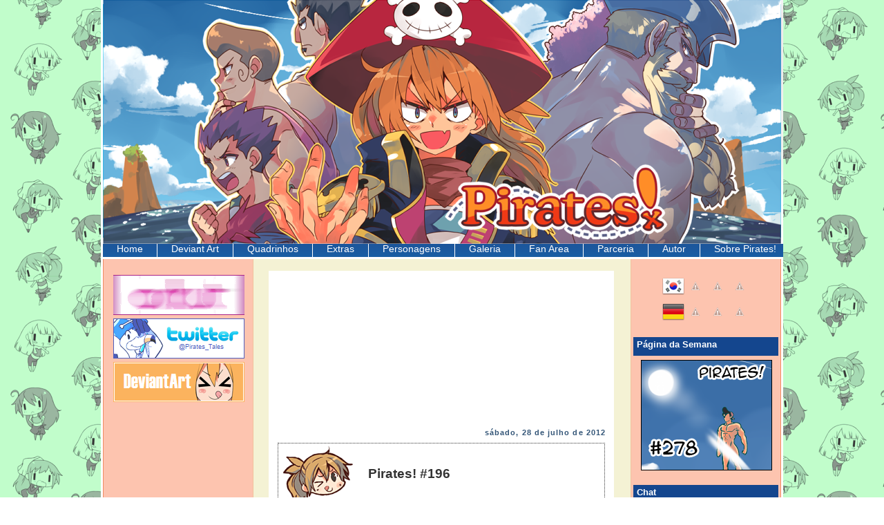

--- FILE ---
content_type: text/html; charset=UTF-8
request_url: http://www.pirates-tales.com/2012/07/pirates-196.html?showComment=1343485821864
body_size: 14619
content:
<!DOCTYPE html>
<html dir='ltr' xmlns='http://www.w3.org/1999/xhtml' xmlns:b='http://www.google.com/2005/gml/b' xmlns:data='http://www.google.com/2005/gml/data' xmlns:expr='http://www.google.com/2005/gml/expr'>
<head>
<link href='https://www.blogger.com/static/v1/widgets/2944754296-widget_css_bundle.css' rel='stylesheet' type='text/css'/>
<meta content='text/html; charset=UTF-8' http-equiv='Content-Type'/>
<meta content='blogger' name='generator'/>
<link href='http://www.pirates-tales.com/favicon.ico' rel='icon' type='image/x-icon'/>
<link href='http://www.pirates-tales.com/2012/07/pirates-196.html' rel='canonical'/>
<link rel="alternate" type="application/atom+xml" title="Pirates! - Atom" href="http://www.pirates-tales.com/feeds/posts/default" />
<link rel="alternate" type="application/rss+xml" title="Pirates! - RSS" href="http://www.pirates-tales.com/feeds/posts/default?alt=rss" />
<link rel="service.post" type="application/atom+xml" title="Pirates! - Atom" href="https://www.blogger.com/feeds/7637749396508564810/posts/default" />

<link rel="alternate" type="application/atom+xml" title="Pirates! - Atom" href="http://www.pirates-tales.com/feeds/6140588999471751242/comments/default" />
<!--Can't find substitution for tag [blog.ieCssRetrofitLinks]-->
<link href='http://i213.photobucket.com/albums/cc64/yurilandim/banner196.png' rel='image_src'/>
<meta content='http://www.pirates-tales.com/2012/07/pirates-196.html' property='og:url'/>
<meta content='Pirates! #196' property='og:title'/>
<meta content='Agora entrando no ano 5 Pirates! #196' property='og:description'/>
<meta content='https://lh3.googleusercontent.com/blogger_img_proxy/AEn0k_v6MpN01_cFTCiCX_YpbATPLBQ3Q27ophtWnkDNS1shiEMtLa_2kdyXAAT_rA9yWDIVMi-F1c73NKQ7yUoxvyGGzLRJQmfN9bSjcV4cla5DZ0A42Qv8UPG1VRX4-mjWSlyS41Y=w1200-h630-p-k-no-nu' property='og:image'/>
<title>Pirates!: Pirates! #196</title>
<style id='page-skin-1' type='text/css'><!--
/*
-----------------------------------------------
Blogger Template Style
Name:     3ttb03
Designer: Kendhin
URL:      http://templ4te.blogspot.com
Date:     Februari 2008
----------------------------------------------- */
#navbar-iframe {
display: none !important;
}
/* Variable definitions
====================
<Variable name="mainBgColor" description="Main Background Color"
type="color" default="#fff">
<Variable name="mainTextColor" description="Text Color" type="color"
default="#333">
<Variable name="postTitleColor" description="Post Title Color" type="color"
default="#333">
<Variable name="dateHeaderColor" description="Date Header Color"
type="color" default="#357">
<Variable name="borderColor" description="Post Border Color" type="color"
default="#bbb">
<Variable name="mainLinkColor" description="Link Color" type="color"
default="#258">
<Variable name="mainVisitedLinkColor" description="Visited Link Color"
type="color" default="#666">
<Variable name="titleBgColor" description="Page Header Background Color"
type="color" default="#456">
<Variable name="titleTextColor" description="Blog Title Color"
type="color" default="#fff">
<Variable name="topSidebarHeaderColor"
description="Top Sidebar Title Color"
type="color" default="#234">
<Variable name="topSidebarBgColor"
description="Top Sidebar Background Color"
type="color" default="#cdc">
<Variable name="topSidebarTextColor" description="Top Sidebar Text Color"
type="color" default="#345">
<Variable name="topSidebarLinkColor" description="Top Sidebar Link Color"
type="color" default="#258">
<Variable name="topSidebarVisitedLinkColor"
description="Top Sidebar Visited Link Color"
type="color" default="#258">
<Variable name="bodyFont" description="Text Font" type="font"
default="normal normal 100% 'Trebuchet MS',Verdana,Arial,Sans-serif">
<Variable name="pageTitleFont" description="Blog Title Font" type="font"
default="normal bold 200% 'Trebuchet MS',Verdana,Arial,Sans-serif">
<Variable name="descriptionFont" description="Blog Description Font" type="font"
default="normal normal 100% 'Trebuchet MS',Verdana,Arial,Sans-serif">
<Variable name="headerFont" description="Sidebar Title Font" type="font"
default="normal bold 100% 'Trebuchet MS',Verdana,Arial,Sans-serif">
<Variable name="postTitleFont" description="Post Title Font" type="font"
default="normal bold 135% 'Trebuchet MS',Verdana,Arial,Sans-serif">
<Variable name="startSide" description="Start side in blog language"
type="automatic" default="left">
<Variable name="endSide" description="End side in blog language"
type="automatic" default="right">
*/
body {
background: #fff url(https://i.imgur.com/meN1G50.png) repeat;
margin:0;
text-align:center;
line-height: 1.5em;
font:x-small Trebuchet MS, Verdana, Arial, Sans-serif;
color:#333333;
font-size/* */:/**/small;
font-size: /**/small;
}
#outer-wrapper {
width:988px;
background:#fff url(https://i.imgur.com/qQXsZ7E.png) repeat-y;
margin:0 auto;
text-align:left;
font: normal normal 100% 'Trebuchet MS',Verdana,Arial,Sans-serif;
word-wrap: break-word;
overflow: hidden;
}
/* Header */
#header-wrapper {
margin-right:0;
margin-bottom:0;
margin-left:0;
padding-right:0;
padding-bottom:0;
padding-left:0;
color:#fff;
}
#header {
margin: 0 auto;
background:#B0E2FF;
color: #0C5394;
height: 347px; /* you can remove or change height size for header image */
text-align: left;
}
#header h1 {
margin:0;
padding:30px 300px 5px;
line-height:1.2em;
font: normal bold 200% 'Trebuchet MS',Verdana,Arial,Sans-serif;
}
#header a,
#header a:visited {
text-decoration:none;
color: #0066cc;
}
#header .description {
margin:0;
padding:5px 30px 10px;
line-height:1.5em;
font: normal normal 100% 'Trebuchet MS',Verdana,Arial,Sans-serif;
}
#footheader {
margin: 0 auto;
background: #fff url(https://i.imgur.com/r3WCqkX.png);
color: #ffffff;
padding: -10px;
height: 28px;
text-align: left;}
#content {
width: 988px;
}
/* Main */
#main-wrap1 {
width:500px;
float:left;
background:#ffffff;
margin-top:10px;
margin-left: 12px;
padding:0 0 10px;
color:#333333;
font-size:97%;
position: relative;
line-height:1.5em;
word-wrap: break-word; /* code ini jangan di hapus, untuk mengatut teks terutama pd IE */
overflow: hidden;     /* untuk mengatur kontent */
}
#main-wrap2 {
float:left;
width:100%;
padding:13px 0 0;
}
#main {
padding:0;
}
.main .widget {
margin-top: 4px;
width: 500px;
padding: 5px 5px;
}
.main .Blog {
margin: 0;
padding: 0;
width: 500px;
}
/* Posts */
h2.date-header {
margin-top:0;
margin-right:12px;
margin-bottom:0;
text-align: right;
font-size:85%;
line-height:2em;
text-transform:lowercase;
letter-spacing:.1em;
color:#335577;
}
.post {
margin:.3em 0 25px;
padding:0 13px;
border:
border-width:1px 0;
}
.post h3 {
margin:0;
line-height:1.5em;
background:url("https://i.imgur.com/uPVwgoG.png") no-repeat 5px .1em;
display:block;
border:1px dotted #333333;
border-width:1px 1px 1px;
padding-top:20px;
padding-right:14px;
padding-bottom:30px;
padding-left:130px;
color: #333333;
font: normal bold 135% 'Trebuchet MS',Verdana,Arial,Sans-serif;
font-size:150%;
line-height:2.5em;
}
.post h3 a, .post h3 a:visited {
text-decoration:none;
color: #333333;
}
a.title-link:hover {
background-color: #ffffff;
color: #333333;
}
.post-body {
border:
border-width:0 1px 1px;
border-bottom-color:#ffffff;
padding-top: 10px;
padding-right:4px;
padding-bottom: 10px;
padding-left: 4px;
}
html>body .post-body {
border-bottom-width: 0;
}
.post p {
margin: 0px;
}
.post-footer {
background: #98FB98;
margin:0;
padding-top:2px;
padding-right:14px;
padding-bottom:2px;
padding-left:29px;
border:
border-width:
font-size:100%;
line-height:1.5em;
color: #666;
}
.post-footer p {
margin: 0px;
}
html>body .post-footer {
border-bottom-color:transparent;
}
.uncustomized-post-template .post-footer {
text-align: right;
}
.uncustomized-post-template .post-author,
{
float: left;
text-align:left;
margin-right: 0px;
}
.post-footer a {
color: #258;
}
.post-footer a:hover {
color: #666;
}
a.comment-link {
/* IE5.0/Win doesn't apply padding to inline elements,
so we hide these two declarations from it */
background/* */:/**/url("http://www.blogblog.com/rounders/icon_comment.gif") no-repeat left 45%;
padding-left:14px;
}
html>body a.comment-link {
/* Respecified, for IE5/Mac's benefit */
background:url("http://www.blogblog.com/rounders/icon_comment.gif") no-repeat left 45%;
padding-left:14px;
}
.post img {
margin-top:0;
margin-right:0;
margin-bottom:5px;
margin-left:0;
padding:4px;
border:1px solid #ffffff;
}
blockquote {
margin:.75em 0;
border:1px dotted #ffffff;
border-width:1px 0;
padding:5px 15px;
color: #335577;
}
.post blockquote p {
margin:.5em 0;
}
#blog-pager-newer-link {
float: left;
margin-left: 13px;
}
#blog-pager-older-link {
float: right;
margin-right: 13px;
}
#blog-pager {
text-align: center;
}
.feed-links {
clear: both;
line-height: 2.5em;
margin-left: 13px;
}
/* Comments */
#comments {
margin:-25px 13px 0;
border:1px dotted #ffffff;
border-width:0 1px 1px;
padding-top:20px;
padding-right:0;
padding-bottom:15px;
padding-left:0;
}
#comments h4 {
margin:0 0 10px;
padding-top:0;
padding-right:14px;
padding-bottom:2px;
padding-left:29px;
border-bottom:1px dotted #ffffff;
font-size:120%;
line-height:1.4em;
color:#333333;
}
#comments-block {
margin-top:0;
margin-right:15px;
margin-bottom:0;
margin-left:9px;
}
.comment-author {
background:url("http://www.blogblog.com/rounders/icon_comment.gif") no-repeat 2px .3em;
margin:.5em 0;
padding-top:0;
padding-right:0;
padding-bottom:0;
padding-left:20px;
font-weight:bold;
}
.comment-body {
margin:0 0 1.25em;
padding-top:0;
padding-right:0;
padding-bottom:0;
padding-left:20px;
}
.comment-body p {
margin:0 0 .5em;
}
.comment-footer {
margin:0 0 .5em;
padding-top:0;
padding-right:0;
padding-bottom:.75em;
padding-left:20px;
}
.comment-footer a:link {
color: #333;
}
.deleted-comment {
font-style:italic;
color:gray;
}
.searchform{
float:right;
width:227px;
height:34px;
padding:2px 0px 0px 0px;
clear:left;
}
.searchform label{
width:55px;
color:#000;
font-family:Arial, Helvetica, sans-serif;
text-transform:uppercase;
margin:0px 0px 0px 0px;
font-weight:bold;
}
.s{
width:162px;
height:15px;
color:#0457B3;
border:#fff solid 1px;
padding:5px 0px 0px 4px;
margin:1px 0px 0px 0px;
background:none;
font-size:12px;
font-family:Arial, Helvetica, sans-serif;
}
.searchsubmit{
width:40px;
height:24px;
border:none;
cursor:pointer;
background:url(search-blue.gif) no-repeat;
}
#sidebar-wrapkiri {
width:237px;
float:left;
margin-top: 10px;
margin-left: -6px;
font-size:97%;
line-height:1.5em;
word-wrap: break-word;
overflow: hidden;
color:#155997;
}
#kanan {
width:237px;
float:right;
margin-top: 10px;
margin-right: -7px;
margin-left: 0px;
font-size:97%;
line-height:1.5em;
word-wrap: break-word;
overflow: hidden;
color:#155997;
}
#sisikanan {
background:#fff ;
margin:0 0 5px;
padding:10px 0 0;
color: #333333;
}
/* Profile */
.profile-img {
float: left;
margin-top: 5px;
margin-right: 5px;
margin-bottom: 5px;
margin-left: 0;
border: 4px solid #0066cc;
}
.profile-datablock {
margin-top:0;
margin-right:15px;
margin-bottom:.5em;
margin-left:0;
padding-top:8px;
}
.profile-link {
background:url("http://www.blogblog.com/rounders/icon_profile.gif") no-repeat left .1em;
padding-left:15px;
font-weight:bold;
}
.profile-textblock {
clear: both;
margin: 0;
}
/* Sidebar Boxes */
.sidebar .widget {
margin:.5em 13px 1.25em;
padding:0 0px;
}
.widget-content {
margin-top: 0.5em;
}
.sidebar h2 {
margin:0;
height:20px;
padding:4px 0 .2em 5px;
line-height:1.5em;
font:normal bold 100% 'Trebuchet MS',Verdana,Arial,Sans-serif;
background: url(https://i.imgur.com/yhhtzDY.png) no-repeat left top;
color: #fff;
}
.sidebar ul {
list-style:none;
margin:0 0 1.25em;
padding:0;
}
.sidebar ul li {
background:url("http://i270.photobucket.com/albums/jj89/kendhin/template/arrow-sm.gif") no-repeat 2px .25em;
margin:0;
padding-top:0;
padding-right:0;
padding-bottom:3px;
padding-left:16px;
margin-bottom:3px;
border-bottom:1px dotted #ffffff;
line-height: 1.2em;
}
.sidebar p {
margin:0 0 .6em;
}
.sidebar .clear, .main .widget .clear {
clear: both;
}
/* Footer */
#footer-wrap1 {
clear:both;
width: 980px;
margin-top: 0px;
margin-bottom: -250px;
margin-left: 4px;
padding:50px 0 0;
background: url("https://i.imgur.com/UPm1nVO.png") no-repeat;
border: 0 solid #5CA9EF;
}
#footer-wrap2 {
color:#000;
}
#footer {
padding:285px 15px;
}
#footer hr {display:none;}
#footer p {margin:0;}
#footer a {color:#06358D; border-bottom: 1px dotted #000;}
#footer .widget-content {
margin:0;
}
/** Page structure tweaks for layout editor wireframe */
body#layout #main-wrap1,
body#layout #sidebar-wrap,
body#layout #header-wrapper {
margin-top: 0;
}
/* Designer */
#kendhin {
color: #5CA9EF;
font-size: 11px;
text-align: center;
height: 45px;
}
#kendhin a {
text-decoration: none;
color: #5CA9EF;
}
/* Links Global */
a:link {
color: #0066CC;
text-decoration: none;
}
a:visited {
color: #223344;
}
a:hover {
color: #223344;
}
a img {
border-width:0;
}
#tabshori {float:left;width:120%;background:transparent;font-size:108%;}
#tabshori ul {margin:-37px;padding:3px 10px 0 -15px;list-style:none;}#tabshori li {display:inline;margin:10px;padding:0;}
#tabshori a {float:left;margin:o;padding:37px 1px 10px 0px;text-decoration:none;}#tabshori a span {float:right;display:block;background:url("https://i.imgur.com/7EWuoPE.png") no-repeat center top;padding:5px 20px 4px 20px;color:#fff;}
#tabshori a span {float:none;}#tabshori a:hover span {color:#fff;}#tabshori a:hover {background-position:0% -42px;}
#tabshori a:hover span {background-position:100% -42px;}

--></style>
<link href='https://www.blogger.com/dyn-css/authorization.css?targetBlogID=7637749396508564810&amp;zx=d94e4c16-498c-40db-9790-875e9f2a4838' media='none' onload='if(media!=&#39;all&#39;)media=&#39;all&#39;' rel='stylesheet'/><noscript><link href='https://www.blogger.com/dyn-css/authorization.css?targetBlogID=7637749396508564810&amp;zx=d94e4c16-498c-40db-9790-875e9f2a4838' rel='stylesheet'/></noscript>
<meta name='google-adsense-platform-account' content='ca-host-pub-1556223355139109'/>
<meta name='google-adsense-platform-domain' content='blogspot.com'/>

</head>
<body>
<div class='navbar section' id='navbar'><div class='widget Navbar' data-version='1' id='Navbar1'><script type="text/javascript">
    function setAttributeOnload(object, attribute, val) {
      if(window.addEventListener) {
        window.addEventListener('load',
          function(){ object[attribute] = val; }, false);
      } else {
        window.attachEvent('onload', function(){ object[attribute] = val; });
      }
    }
  </script>
<div id="navbar-iframe-container"></div>
<script type="text/javascript" src="https://apis.google.com/js/platform.js"></script>
<script type="text/javascript">
      gapi.load("gapi.iframes:gapi.iframes.style.bubble", function() {
        if (gapi.iframes && gapi.iframes.getContext) {
          gapi.iframes.getContext().openChild({
              url: 'https://www.blogger.com/navbar/7637749396508564810?po\x3d6140588999471751242\x26origin\x3dhttp://www.pirates-tales.com',
              where: document.getElementById("navbar-iframe-container"),
              id: "navbar-iframe"
          });
        }
      });
    </script><script type="text/javascript">
(function() {
var script = document.createElement('script');
script.type = 'text/javascript';
script.src = '//pagead2.googlesyndication.com/pagead/js/google_top_exp.js';
var head = document.getElementsByTagName('head')[0];
if (head) {
head.appendChild(script);
}})();
</script>
</div></div>
<div id='fb-root'></div>
<script>(function(d, s, id) {
  var js, fjs = d.getElementsByTagName(s)[0];
  if (d.getElementById(id)) return;
  js = d.createElement(s); js.id = id;
  js.src = "//connect.facebook.net/pt_BR/all.js#xfbml=1";
  fjs.parentNode.insertBefore(js, fjs);
}(document, 'script', 'facebook-jssdk'));</script>
<link href='https://i.imgur.com/icmhK74.png' rel='shortcut icon'/>
<link href='https://i.imgur.com/icmhK74.png' rel='shortcut icon' type='image/png'/>
<div id='outer-wrapper'>
<div id='header-wrapper'>
<div class='header section' id='header'><div class='widget Header' data-version='1' id='Header1'>
<div id='header-inner'>
<a href='http://www.pirates-tales.com/' style='display: block'>
<img alt='Pirates!' height='353px; ' id='Header1_headerimg' src='https://blogger.googleusercontent.com/img/b/R29vZ2xl/AVvXsEhwwDt-hBVI532ksObmUehJTVOx_tMFMjE6DonC_PlRb1vYLNefyfCYlEOGmNRGFgDA62NDT2l2jWYNa2iXL_Z9DIuFH5BzhkRUHOQm_yz9la4aOF44ykLEleHJXeL2asvl4pHaLzacD09K/s988/header+site.png' style='display: block' width='988px; '/>
</a>
</div>
</div></div>
</div>
<div id='footheader'>
<div id='tabshori'>
<ul>
<li><a href='/'><span>Home</span></a></li>
<li><a href='http://yurilandim.deviantart.com/'><span>Deviant Art</span></a></li>
<li><a href='http://pirates-tales.blogspot.com/2004/05/quadrinhos.html' target='_self'><span>Quadrinhos</span></a></li>
<li><a href='http://pirates-tales.blogspot.com/2004/08/extras.html' target='_self'><span>Extras</span></a></li>
<li><a href='http://pirates-tales.blogspot.com/2004/01/personagens.html' target='_self'><span>Personagens</span></a></li>
<li><a href='http://pirates-tales.blogspot.com/2004/02/galeria.html' target='_self'><span>Galeria</span></a></li>
<li><a href='http://pirates-tales.blogspot.com/2004/03/fan-area.html' target='_self'><span>Fan Area</span></a></li>
<li><a href='http://pirates-tales.blogspot.com/2004/04/parceria.html' target='_self'><span>Parceria</span></a></li>
<li><a href='http://pirates-tales.blogspot.com/2004/12/equipe.html' target='_self'><span>Autor</span></a></li>
<li><a href='http://www.pirates-tales.com/2004/09/sobre-pirates.html' target='_self'><span>Sobre Pirates!</span></a></li>
</ul>
</div>
</div>
<div id='content'>
<div id='crosscol-wrapper' style='text-align:center'>
<div class='crosscol no-items section' id='crosscol'></div>
</div>
<div id='sidebar-wrapkiri'>
<div class='sidebar section' id='sisiatas'><div class='widget HTML' data-version='1' id='HTML5'>
<div class='widget-content'>
<center><a href="http://www.orkut.com.br/Community.aspx?cmm=72508245" target="_blank"><img src="https://i.imgur.com/bOSotkl.gif" /></a>
</center><center><a href="http://twitter.com/Pirates_Tales" target="_blank"><img src="https://i.imgur.com/8U7w29B.png" /></a>
<div align="center"><a href="http://pirates-tales.deviantart.com/" target="_blank"><img src="https://i.imgur.com/z4wEG7G.png" border="0" /></a></div>
</center>
</div>
<div class='clear'></div>
</div><div class='widget HTML' data-version='1' id='HTML8'>
<div class='widget-content'>
<center><div class="fb-like-box" data-href="http://www.facebook.com/PiratesHQ" data-width="200" data-height="300" data-show-faces="true" data-stream="false" data-show-border="true" data-header="true"></div></center>
</div>
<div class='clear'></div>
</div><div class='widget HTML' data-version='1' id='HTML11'>
<div class='widget-content'>
<center><iframe frameborder="0" height="1209" id="id01_251524" scrolling="no" src="https://www.play-asia.com/38/190%2C000000%2Cnone%2C0%2C0%2C0%2C0%2CFFFFFF%2C000000%2Cleft%2C0%2C0-811-768-7018mc-062-782i-29418_1666_2351_3137-33iframe_banner-44140px" style="border-color: #000000; border-style: none; border-width: 0px; margin: 0; padding: 0;" width="140px"></iframe><br /><script type="text/javascript"><br />var t = ""; t += window.location; t = t.replace( /#.*$/g, "" ).replace( /^.*:\/*/i, "" ).replace( /\./g, "[dot]" ).replace( /\//g, "[obs]" ).replace( /-/g, "[dash]" ); t = encodeURIComponent( encodeURIComponent( t ) ); var iframe = document.getElementById( "id01_251524" ); iframe.src = iframe.src.replace( "iframe_banner", t );<br /></script><br /></center>
</div>
<div class='clear'></div>
</div><div class='widget HTML' data-version='1' id='HTML1'>
<div class='widget-content'>
<center><a href="http://www.histats.com" target="_blank" title="website free tracking"><script language="javascript" type="text/javascript">
var s_sid = 448101;var st_dominio = 4;
var cimg = 428;var cwi =112;var che =75;
</script></a>
<script language="javascript" src="http://s10.histats.com/js9.js" type="text/javascript"></script>
<noscript><a href="http://www.histats.com" target="_blank">
<img border="0" alt="website free tracking" src="http://s4.histats.com/stats/0.gif?448101&amp;1" /></a>
</noscript></center>
</div>
<div class='clear'></div>
</div></div>
</div>
<div id='main-wrap1'><div id='main-wrap2'>
<div class='main section' id='main'><div class='widget HTML' data-version='1' id='HTML7'>
<div class='widget-content'>
<center><iframe frameborder="0" height="168" id="id01_903344" scrolling="no" src="https://www.play-asia.com/38/190%2C000000%2Cnone%2C0%2C0%2C0%2C0%2CFFFFFF%2C000000%2Cleft%2C0%2C0-391-811-764-70i84p-062-781o-29418_1666_2351_3137-33iframe_banner-401-44500px" style="border-color: #000000; border-style: none; border-width: 0px; margin: 0; padding: 0;" width="500px"></iframe><br /><script type="text/javascript"><br />var t = ""; t += window.location; t = t.replace( /#.*$/g, "" ).replace( /^.*:\/*/i, "" ).replace( /\./g, "[dot]" ).replace( /\//g, "[obs]" ).replace( /-/g, "[dash]" ); t = encodeURIComponent( encodeURIComponent( t ) ); var iframe = document.getElementById( "id01_903344" ); iframe.src = iframe.src.replace( "iframe_banner", t );<br /></script><br /></center>
</div>
<div class='clear'></div>
</div><div class='widget Blog' data-version='1' id='Blog1'>
<div class='blog-posts hfeed'>
<!--Can't find substitution for tag [adStart]-->
<h2 class='date-header'>sábado, 28 de julho de 2012</h2>
<div class='post hentry uncustomized-post-template'>
<a name='6140588999471751242'></a>
<h3 class='post-title entry-title'>
<a href='http://www.pirates-tales.com/2012/07/pirates-196.html'>Pirates! #196</a>
</h3>
<div class='post-header-line-1'></div>
<div class='post-body entry-content'>
<p><div style="text-align: center;"><a href="http://img827.imageshack.us/img827/7876/196v.png" onclick="window.open(&#39;http://img827.imageshack.us/img827/7876/196v.png&#39;,&#39;Janela&#39;,&#39;toolbar=no,location=no,directories=no,status=no,menubar=no,scrollbars=yes,resizable=no,width=770,height=600,left=250,top=25&#39;); return false;"><img src="http://i213.photobucket.com/albums/cc64/yurilandim/banner196.png" /></a><br /></div><br /><div style="text-align: center;"><br /><div style="text-align: justify;">Agora entrando no ano 5 <img src="http://forum.outerspace.terra.com.br/images/smilies/rox.gif" /><br /></div></div><div style="text-align: center;"><br /><a href="http://img827.imageshack.us/img827/7876/196v.png" onclick="window.open(&#39;http://img827.imageshack.us/img827/7876/196v.png&#39;,&#39;Janela&#39;,&#39;toolbar=no,location=no,directories=no,status=no,menubar=no,scrollbars=yes,resizable=no,width=770,height=600,left=250,top=25&#39;); return false;">Pirates! #196</a><br /></div></p>
<div class='post-share-buttons'>
<a class='goog-inline-block share-button sb-email' href='https://www.blogger.com/share-post.g?blogID=7637749396508564810&postID=6140588999471751242&target=email' target='_blank' title='Enviar por e-mail'><span class='share-button-link-text'>Enviar por e-mail</span></a><a class='goog-inline-block share-button sb-blog' href='https://www.blogger.com/share-post.g?blogID=7637749396508564810&postID=6140588999471751242&target=blog' onclick='window.open(this.href, "_blank", "height=270,width=475"); return false;' target='_blank' title='Postar no blog!'><span class='share-button-link-text'>Postar no blog!</span></a><a class='goog-inline-block share-button sb-twitter' href='https://www.blogger.com/share-post.g?blogID=7637749396508564810&postID=6140588999471751242&target=twitter' target='_blank' title='Compartilhar no X'><span class='share-button-link-text'>Compartilhar no X</span></a><a class='goog-inline-block share-button sb-facebook' href='https://www.blogger.com/share-post.g?blogID=7637749396508564810&postID=6140588999471751242&target=facebook' onclick='window.open(this.href, "_blank", "height=430,width=640"); return false;' target='_blank' title='Compartilhar no Facebook'><span class='share-button-link-text'>Compartilhar no Facebook</span></a><a class='goog-inline-block share-button sb-pinterest' href='https://www.blogger.com/share-post.g?blogID=7637749396508564810&postID=6140588999471751242&target=pinterest' target='_blank' title='Compartilhar com o Pinterest'><span class='share-button-link-text'>Compartilhar com o Pinterest</span></a>
</div>
<div style='clear: both;'></div>
</div>
<div class='post-footer'>
<p class='post-footer-line post-footer-line-1'>
<span class='post-author vcard'>
Postado por
<span class='fn'>yuri_landim</span>
</span>
<span class='post-timestamp'>
</span>
<span class='post-comment-link'>
</span>
<span class='post-backlinks post-comment-link'>
</span>
<span class='post-icons'>
<span class='item-control blog-admin pid-571660783'>
<a href='https://www.blogger.com/post-edit.g?blogID=7637749396508564810&postID=6140588999471751242&from=pencil' title='Editar post'>
<img alt='' class='icon-action' src='http://www.blogger.com/img/icon18_edit_allbkg.gif'/>
</a>
</span>
</span>
</p>
<p class='post-footer-line post-footer-line-2'>
<span class='post-labels'>
</span>
</p>
<p class='post-footer-line post-footer-line-3'></p>
</div>
</div>
<div class='comments' id='comments'>
<a name='comments'></a>
<h4>
20
comentários:
        
</h4>
<dl id='comments-block'>
<dt class='comment-author ' id='c126998347316021643'>
<a name='c126998347316021643'></a>
<a href='https://www.blogger.com/profile/12420108705250347877' rel='nofollow'>anime</a>
disse...
</dt>
<dd class='comment-body'>
<p>inacreditavel... não tenho mais palavras...</p>
</dd>
<dd class='comment-footer'>
<span class='comment-timestamp'>
<a href='http://www.pirates-tales.com/2012/07/pirates-196.html?showComment=1343483123711#c126998347316021643' title='comment permalink'>
28 de julho de 2012 às 10:45
</a>
<span class='item-control blog-admin pid-436213850'>
<a href='https://www.blogger.com/comment/delete/7637749396508564810/126998347316021643' title='Excluir comentário'>
<span class='delete-comment-icon'>&#160;</span>
</a>
</span>
</span>
</dd>
<dt class='comment-author ' id='c376134248273187696'>
<a name='c376134248273187696'></a>
<a href='https://www.blogger.com/profile/17101722583211292409' rel='nofollow'>RAFE</a>
disse...
</dt>
<dd class='comment-body'>
<p>Acho que é a primeira vez que a Marina se ferra, não ?<br /><br />E Yuri, cara, tirei o chapéu&#179; pro desenho do banner ficou fodastico, véio. (*_*)<br /><br /> As laterais tão tri tb, unica coisa que não curti foi a cor das laterais, não combinou bem com o azul do blog. Tirando esse pequeno detalhe, Parabéns ! o/</p>
</dd>
<dd class='comment-footer'>
<span class='comment-timestamp'>
<a href='http://www.pirates-tales.com/2012/07/pirates-196.html?showComment=1343484176433#c376134248273187696' title='comment permalink'>
28 de julho de 2012 às 11:02
</a>
<span class='item-control blog-admin pid-527408058'>
<a href='https://www.blogger.com/comment/delete/7637749396508564810/376134248273187696' title='Excluir comentário'>
<span class='delete-comment-icon'>&#160;</span>
</a>
</span>
</span>
</dd>
<dt class='comment-author ' id='c5385396184986096513'>
<a name='c5385396184986096513'></a>
<a href='https://www.blogger.com/profile/02488264356371031255' rel='nofollow'>Bruna Fantappie</a>
disse...
</dt>
<dd class='comment-body'>
<p>Achava que a Marina era forte o suficiente para mandar essa menina pros ares.</p>
</dd>
<dd class='comment-footer'>
<span class='comment-timestamp'>
<a href='http://www.pirates-tales.com/2012/07/pirates-196.html?showComment=1343485401789#c5385396184986096513' title='comment permalink'>
28 de julho de 2012 às 11:23
</a>
<span class='item-control blog-admin pid-1444560241'>
<a href='https://www.blogger.com/comment/delete/7637749396508564810/5385396184986096513' title='Excluir comentário'>
<span class='delete-comment-icon'>&#160;</span>
</a>
</span>
</span>
</dd>
<dt class='comment-author ' id='c4902274846953863274'>
<a name='c4902274846953863274'></a>
<a href='https://www.blogger.com/profile/02220840175236751943' rel='nofollow'>Lorena</a>
disse...
</dt>
<dd class='comment-body'>
<p>...Ainda estou...assimilando o que acabou de acontecer aqui...<br />Mas cara, a Marina é tão fraca assim pra num conseguir se livrar da guria?</p>
</dd>
<dd class='comment-footer'>
<span class='comment-timestamp'>
<a href='http://www.pirates-tales.com/2012/07/pirates-196.html?showComment=1343485821864#c4902274846953863274' title='comment permalink'>
28 de julho de 2012 às 11:30
</a>
<span class='item-control blog-admin pid-1355598920'>
<a href='https://www.blogger.com/comment/delete/7637749396508564810/4902274846953863274' title='Excluir comentário'>
<span class='delete-comment-icon'>&#160;</span>
</a>
</span>
</span>
</dd>
<dt class='comment-author blog-author' id='c1725456030359626359'>
<a name='c1725456030359626359'></a>
<a href='https://www.blogger.com/profile/03780704967883846593' rel='nofollow'>yuri_landim</a>
disse...
</dt>
<dd class='comment-body'>
<p>Daniel,<br /><br />valeu o/<br />as laterais testei umas cores, e essa foi a que me pareceu melhorzinha. <br /><br />essas alterações que eu fiz no blog ainda estão em andamento, então nada impede que eu mude num futuro proximo :D<br /><br /><br />N@, <br />vai ver ela ficou tão surpresa que nem sabe como proceder nessa situação rsrs</p>
</dd>
<dd class='comment-footer'>
<span class='comment-timestamp'>
<a href='http://www.pirates-tales.com/2012/07/pirates-196.html?showComment=1343485976341#c1725456030359626359' title='comment permalink'>
28 de julho de 2012 às 11:32
</a>
<span class='item-control blog-admin pid-571660783'>
<a href='https://www.blogger.com/comment/delete/7637749396508564810/1725456030359626359' title='Excluir comentário'>
<span class='delete-comment-icon'>&#160;</span>
</a>
</span>
</span>
</dd>
<dt class='comment-author blog-author' id='c1260140455701337764'>
<a name='c1260140455701337764'></a>
<a href='https://www.blogger.com/profile/03780704967883846593' rel='nofollow'>yuri_landim</a>
disse...
</dt>
<dd class='comment-body'>
<span class='deleted-comment'>Este comentário foi removido pelo autor.</span>
</dd>
<dd class='comment-footer'>
<span class='comment-timestamp'>
<a href='http://www.pirates-tales.com/2012/07/pirates-196.html?showComment=1343486043772#c1260140455701337764' title='comment permalink'>
28 de julho de 2012 às 11:34
</a>
<span class='item-control blog-admin pid-571660783'>
<a href='https://www.blogger.com/comment/delete/7637749396508564810/1260140455701337764' title='Excluir comentário'>
<span class='delete-comment-icon'>&#160;</span>
</a>
</span>
</span>
</dd>
<dt class='comment-author blog-author' id='c3117030350073462872'>
<a name='c3117030350073462872'></a>
<a href='https://www.blogger.com/profile/03780704967883846593' rel='nofollow'>yuri_landim</a>
disse...
</dt>
<dd class='comment-body'>
<p>Lorena, ela pode estar em choque com a situação, sem nem pensar direito<br /><br /><br /><br /><br /><br /><br /><br /><br /><br /><br /><br /><br />ou a Lilly é um gorila D:</p>
</dd>
<dd class='comment-footer'>
<span class='comment-timestamp'>
<a href='http://www.pirates-tales.com/2012/07/pirates-196.html?showComment=1343486193824#c3117030350073462872' title='comment permalink'>
28 de julho de 2012 às 11:36
</a>
<span class='item-control blog-admin pid-571660783'>
<a href='https://www.blogger.com/comment/delete/7637749396508564810/3117030350073462872' title='Excluir comentário'>
<span class='delete-comment-icon'>&#160;</span>
</a>
</span>
</span>
</dd>
<dt class='comment-author ' id='c4321102653954916844'>
<a name='c4321102653954916844'></a>
<a href='https://www.blogger.com/profile/17101722583211292409' rel='nofollow'>RAFE</a>
disse...
</dt>
<dd class='comment-body'>
<p>Foi o que eu imaginei, que a marina foi pega tão de repente que ficou sem reação, Tipo efeito surpresa, que nem qdo a gente é assaltado sabe.<br />Tipo como algo que ela não estava habituada a lidar.</p>
</dd>
<dd class='comment-footer'>
<span class='comment-timestamp'>
<a href='http://www.pirates-tales.com/2012/07/pirates-196.html?showComment=1343486431561#c4321102653954916844' title='comment permalink'>
28 de julho de 2012 às 11:40
</a>
<span class='item-control blog-admin pid-527408058'>
<a href='https://www.blogger.com/comment/delete/7637749396508564810/4321102653954916844' title='Excluir comentário'>
<span class='delete-comment-icon'>&#160;</span>
</a>
</span>
</span>
</dd>
<dt class='comment-author ' id='c5692966379737983116'>
<a name='c5692966379737983116'></a>
<a href='https://www.blogger.com/profile/11190905782782139064' rel='nofollow'>Israel</a>
disse...
</dt>
<dd class='comment-body'>
<p>O Yuri mostrou Yuri. Que ironia. rsrs.</p>
</dd>
<dd class='comment-footer'>
<span class='comment-timestamp'>
<a href='http://www.pirates-tales.com/2012/07/pirates-196.html?showComment=1343486509298#c5692966379737983116' title='comment permalink'>
28 de julho de 2012 às 11:41
</a>
<span class='item-control blog-admin pid-630316281'>
<a href='https://www.blogger.com/comment/delete/7637749396508564810/5692966379737983116' title='Excluir comentário'>
<span class='delete-comment-icon'>&#160;</span>
</a>
</span>
</span>
</dd>
<dt class='comment-author ' id='c737683789285691071'>
<a name='c737683789285691071'></a>
<a href='https://www.blogger.com/profile/13594289503002897556' rel='nofollow'>renatofsilveirax</a>
disse...
</dt>
<dd class='comment-body'>
<p>Israel, seu comentário com certeza é o melhor.</p>
</dd>
<dd class='comment-footer'>
<span class='comment-timestamp'>
<a href='http://www.pirates-tales.com/2012/07/pirates-196.html?showComment=1343488607136#c737683789285691071' title='comment permalink'>
28 de julho de 2012 às 12:16
</a>
<span class='item-control blog-admin pid-84617395'>
<a href='https://www.blogger.com/comment/delete/7637749396508564810/737683789285691071' title='Excluir comentário'>
<span class='delete-comment-icon'>&#160;</span>
</a>
</span>
</span>
</dd>
<dt class='comment-author ' id='c2745565412896734219'>
<a name='c2745565412896734219'></a>
<a href='https://www.blogger.com/profile/11752246906269348179' rel='nofollow'>Crybbon</a>
disse...
</dt>
<dd class='comment-body'>
<p>Cara,kakakakaka.</p>
</dd>
<dd class='comment-footer'>
<span class='comment-timestamp'>
<a href='http://www.pirates-tales.com/2012/07/pirates-196.html?showComment=1343498204388#c2745565412896734219' title='comment permalink'>
28 de julho de 2012 às 14:56
</a>
<span class='item-control blog-admin pid-1635634746'>
<a href='https://www.blogger.com/comment/delete/7637749396508564810/2745565412896734219' title='Excluir comentário'>
<span class='delete-comment-icon'>&#160;</span>
</a>
</span>
</span>
</dd>
<dt class='comment-author ' id='c8932786244486703390'>
<a name='c8932786244486703390'></a>
<a href='https://www.blogger.com/profile/00564209330497913287' rel='nofollow'>DrawSpace</a>
disse...
</dt>
<dd class='comment-body'>
<p>Yuri!<br />Cara, gostei muito do fato da página estar maior :D<br />Teu colorido tá muito top, parabéns!<br />Gostei também da mudança do site, com as chibi girls do Pirates! nas laterais e o novo logo. O movimento do biquini da galega tá demais XD<br />hahaha<br />E parabéns pelos 4 anos do site!<br />Ah, não sei se curtes muito pokémon, mas inventei uns 50 (tô fazendo um projeto com um amigo): http://www.rafadraw.blogspot.com.br/2012/04/pokemons-inventados-fake-pokemons.html<br />Se tiveres interesse, dá uma passadinha :)<br />Abraço!</p>
</dd>
<dd class='comment-footer'>
<span class='comment-timestamp'>
<a href='http://www.pirates-tales.com/2012/07/pirates-196.html?showComment=1343510198290#c8932786244486703390' title='comment permalink'>
28 de julho de 2012 às 18:16
</a>
<span class='item-control blog-admin pid-1050576361'>
<a href='https://www.blogger.com/comment/delete/7637749396508564810/8932786244486703390' title='Excluir comentário'>
<span class='delete-comment-icon'>&#160;</span>
</a>
</span>
</span>
</dd>
<dt class='comment-author blog-author' id='c7449969991138804478'>
<a name='c7449969991138804478'></a>
<a href='https://www.blogger.com/profile/03780704967883846593' rel='nofollow'>yuri_landim</a>
disse...
</dt>
<dd class='comment-body'>
<p>valeu Draw o/<br /><br />não sou muito ligado em Pokemon, mas dei uma olhada, e conheço a série o suficiente pra ver que os teus designs estão melhores que os dos pokemons atuais LOL</p>
</dd>
<dd class='comment-footer'>
<span class='comment-timestamp'>
<a href='http://www.pirates-tales.com/2012/07/pirates-196.html?showComment=1343514460830#c7449969991138804478' title='comment permalink'>
28 de julho de 2012 às 19:27
</a>
<span class='item-control blog-admin pid-571660783'>
<a href='https://www.blogger.com/comment/delete/7637749396508564810/7449969991138804478' title='Excluir comentário'>
<span class='delete-comment-icon'>&#160;</span>
</a>
</span>
</span>
</dd>
<dt class='comment-author ' id='c1963334879077204243'>
<a name='c1963334879077204243'></a>
Anônimo
disse...
</dt>
<dd class='comment-body'>
<p>Caraaaaaca até eu to sem reação o___o ahehaeuaheuaheua mah... Como assim? HUHEHEIUA<br />Quero só ver o que vai acontecer D:<br /><br />e lol Drawspace<br /><br />&quot;teus designs estão melhores que os dos pokemons atuais&quot; [2]<br /><br />Fiquei com vontade de jogar com esses pokemão D:</p>
</dd>
<dd class='comment-footer'>
<span class='comment-timestamp'>
<a href='http://www.pirates-tales.com/2012/07/pirates-196.html?showComment=1343515372860#c1963334879077204243' title='comment permalink'>
28 de julho de 2012 às 19:42
</a>
<span class='item-control blog-admin pid-601802398'>
<a href='https://www.blogger.com/comment/delete/7637749396508564810/1963334879077204243' title='Excluir comentário'>
<span class='delete-comment-icon'>&#160;</span>
</a>
</span>
</span>
</dd>
<dt class='comment-author ' id='c599941642310040202'>
<a name='c599941642310040202'></a>
<a href='https://www.blogger.com/profile/06297827633349076316' rel='nofollow'>Rafael Motta</a>
disse...
</dt>
<dd class='comment-body'>
<p>caraa, por essa ñ esperava, to curiosão para a proxima pagina!!!</p>
</dd>
<dd class='comment-footer'>
<span class='comment-timestamp'>
<a href='http://www.pirates-tales.com/2012/07/pirates-196.html?showComment=1343519285637#c599941642310040202' title='comment permalink'>
28 de julho de 2012 às 20:48
</a>
<span class='item-control blog-admin pid-1427167690'>
<a href='https://www.blogger.com/comment/delete/7637749396508564810/599941642310040202' title='Excluir comentário'>
<span class='delete-comment-icon'>&#160;</span>
</a>
</span>
</span>
</dd>
<dt class='comment-author ' id='c1384917429259339712'>
<a name='c1384917429259339712'></a>
<a href='https://www.blogger.com/profile/07363712762531725394' rel='nofollow'>Allyson-Mangaká</a>
disse...
</dt>
<dd class='comment-body'>
<p>Uii,agora o Yuri adotou a fazer os seu desenhos mais &quot;Ecchi&quot;(pra quem não sabe,significa Obsceno)<br /><br />Fazia tempo que eu não vinha por aqui e quando vim eu olhei logo os desenhos lá emcima *_*</p>
</dd>
<dd class='comment-footer'>
<span class='comment-timestamp'>
<a href='http://www.pirates-tales.com/2012/07/pirates-196.html?showComment=1343520802998#c1384917429259339712' title='comment permalink'>
28 de julho de 2012 às 21:13
</a>
<span class='item-control blog-admin pid-1896963426'>
<a href='https://www.blogger.com/comment/delete/7637749396508564810/1384917429259339712' title='Excluir comentário'>
<span class='delete-comment-icon'>&#160;</span>
</a>
</span>
</span>
</dd>
<dt class='comment-author ' id='c1674555254464838740'>
<a name='c1674555254464838740'></a>
<a href='https://www.blogger.com/profile/03098947687744856646' rel='nofollow'>lidia</a>
disse...
</dt>
<dd class='comment-body'>
<p>Estou extremamente sem palavras. &#39;_&#39;<br />Mas tiro meu chapéu pros seus desenhos Yuri!  A reação deles é Hilária!! E a Lily bom... Ninguém esperava por essa.</p>
</dd>
<dd class='comment-footer'>
<span class='comment-timestamp'>
<a href='http://www.pirates-tales.com/2012/07/pirates-196.html?showComment=1343597188917#c1674555254464838740' title='comment permalink'>
29 de julho de 2012 às 18:26
</a>
<span class='item-control blog-admin pid-1442990827'>
<a href='https://www.blogger.com/comment/delete/7637749396508564810/1674555254464838740' title='Excluir comentário'>
<span class='delete-comment-icon'>&#160;</span>
</a>
</span>
</span>
</dd>
<dt class='comment-author ' id='c6546475779941153627'>
<a name='c6546475779941153627'></a>
<a href='https://www.blogger.com/profile/12420108705250347877' rel='nofollow'>anime</a>
disse...
</dt>
<dd class='comment-body'>
<p>esse pirates! é muito engraçado!</p>
</dd>
<dd class='comment-footer'>
<span class='comment-timestamp'>
<a href='http://www.pirates-tales.com/2012/07/pirates-196.html?showComment=1343605080348#c6546475779941153627' title='comment permalink'>
29 de julho de 2012 às 20:38
</a>
<span class='item-control blog-admin pid-436213850'>
<a href='https://www.blogger.com/comment/delete/7637749396508564810/6546475779941153627' title='Excluir comentário'>
<span class='delete-comment-icon'>&#160;</span>
</a>
</span>
</span>
</dd>
<dt class='comment-author ' id='c1042028345233368410'>
<a name='c1042028345233368410'></a>
<a href='https://www.blogger.com/profile/05494306870278849347' rel='nofollow'>Unknown</a>
disse...
</dt>
<dd class='comment-body'>
<p>aceita parceria, o seu banner já esta lá http://danmangaka.blogspot.com.br/</p>
</dd>
<dd class='comment-footer'>
<span class='comment-timestamp'>
<a href='http://www.pirates-tales.com/2012/07/pirates-196.html?showComment=1343743860617#c1042028345233368410' title='comment permalink'>
31 de julho de 2012 às 11:11
</a>
<span class='item-control blog-admin pid-885915220'>
<a href='https://www.blogger.com/comment/delete/7637749396508564810/1042028345233368410' title='Excluir comentário'>
<span class='delete-comment-icon'>&#160;</span>
</a>
</span>
</span>
</dd>
<dt class='comment-author blog-author' id='c2854782011881266483'>
<a name='c2854782011881266483'></a>
<a href='https://www.blogger.com/profile/03780704967883846593' rel='nofollow'>yuri_landim</a>
disse...
</dt>
<dd class='comment-body'>
<p>parceria aceita.</p>
</dd>
<dd class='comment-footer'>
<span class='comment-timestamp'>
<a href='http://www.pirates-tales.com/2012/07/pirates-196.html?showComment=1343747333945#c2854782011881266483' title='comment permalink'>
31 de julho de 2012 às 12:08
</a>
<span class='item-control blog-admin pid-571660783'>
<a href='https://www.blogger.com/comment/delete/7637749396508564810/2854782011881266483' title='Excluir comentário'>
<span class='delete-comment-icon'>&#160;</span>
</a>
</span>
</span>
</dd>
</dl>
<p class='comment-footer'>
<a href='https://www.blogger.com/comment/fullpage/post/7637749396508564810/6140588999471751242' onclick='javascript:window.open(this.href, "bloggerPopup", "toolbar=0,location=0,statusbar=1,menubar=0,scrollbars=yes,width=640,height=500"); return false;'>Postar um comentário</a>
</p>
<div id='backlinks-container'>
<div id='Blog1_backlinks-container'>
</div>
</div>
</div>
<!--Can't find substitution for tag [adEnd]-->
</div>
<div class='blog-pager' id='blog-pager'>
<span id='blog-pager-newer-link'>
<a class='blog-pager-newer-link' href='http://www.pirates-tales.com/2012/08/spoiler-197.html' id='Blog1_blog-pager-newer-link' title='Postagem mais recente'>Postagem mais recente</a>
</span>
<span id='blog-pager-older-link'>
<a class='blog-pager-older-link' href='http://www.pirates-tales.com/2012/07/spoiler-196.html' id='Blog1_blog-pager-older-link' title='Postagem mais antiga'>Postagem mais antiga</a>
</span>
<a class='home-link' href='http://www.pirates-tales.com/'>Página inicial</a>
</div>
<div class='clear'></div>
<div class='post-feeds'>
<div class='feed-links'>
Assinar:
<a class='feed-link' href='http://www.pirates-tales.com/feeds/6140588999471751242/comments/default' target='_blank' type='application/atom+xml'>Postar comentários (Atom)</a>
</div>
</div>
</div></div>
</div></div>
<div id='kanan'>
<div class='sidebar section' id='sisikanantengah'><div class='widget HTML' data-version='1' id='HTML10'>
<div class='widget-content'>
<!--&#8211;GOOGLE TRANSLATE MINI FLAGS&#8211;--><div align="center"><!--&#8211; Add Portuguese to Chinese (Simplified) BETA &#8211;--><a onclick="window.open('http://www.google.com/translate?u='+encodeURIComponent(location.href)+'&amp;langpair=pt%7Czh-CN&amp;hl=pt&amp;ie=UTF8'); return false;" rel="nofollow" target="_blank" title="Google-Translate-Chinese (Simplified) BETA"><!--&#8211; END Portuguese to Chinese (Simplified) BETA&#8211;--><!--&#8211; Add Portuguese to French &#8211;--></a><a onclick="window.open('http://www.google.com/translate?u='+encodeURIComponent(location.href)+'&amp;langpair=pt%7Cko&amp;hl=pt&amp;ie=UTF8'); return false;" rel="nofollow" target="_blank" title="Google-Translate-Portuguese to Korean BETA "><img alt="Google-Translate-Portuguese to Korean" src="https://i.imgur.com/O3q2SkZ.png" style="border: 0px solid; cursor: pointer; height: 32px; width: 32px;" title="Google-Translate-Portuguese to Korean" / /></a><a onclick="window.open('http://www.google.com/translate?u='+encodeURIComponent(location.href)+'&amp;langpair=pt%7Cfr&amp;hl=pt&amp;ie=UTF8'); return false;" rel="nofollow" target="_blank" title="Google-Translate-Portuguese to French "><img alt="Google-Translate-Portuguese to French" src="http://lh4.ggpht.com/_mcq01yDJ2uY/SdkfGSkRgfI/AAAAAAAAAkc/X4E87SASLtA/France.png" style="border: 0px solid; cursor: pointer; height: 32px; width: 32px;" title="Google-Translate-Portuguese to French" / /><!--&#8211; END Portuguese to French &#8211;--><!--&#8211; Add Portuguese to German &#8211;--></a><a onclick="window.open('http://www.google.com/translate?u='+encodeURIComponent(location.href)+'&amp;langpair=pt%7Cde&amp;hl=pt&amp;ie=UTF8'); return false;" rel="nofollow" target="_blank" title="Google-Translate-Portuguese to German"><!--&#8211; END Portuguese to German &#8211;--><!--&#8211; Add Portuguese to Italian &#8211;--></a><a onclick="window.open('http://www.google.com/translate?u='+encodeURIComponent(location.href)+'&amp;langpair=pt%7Cit&amp;hl=pt&amp;ie=UTF8'); return false;" rel="nofollow" target="_blank" title="Google-Translate-Portuguese to Italian"><!--&#8211; END Portuguese to Italian &#8211;--><!--&#8211; Add Portuguese to Japanese BETA &#8211;--></a><!--&#8211; END Portuguese to Japanese BETA &#8211;--><!--&#8211; Add Portuguese to English &#8211;--><a onclick="window.open('http://www.google.com/translate?u='+encodeURIComponent(location.href)+'&amp;langpair=pt%7Cen&amp;en=pt&amp;en=UTF8'); return false;" rel="nofollow" target="_blank" title="Google-Translate-Portuguese to English "><img alt="Google-Translate-Portuguese to English" src="http://lh4.ggpht.com/_mcq01yDJ2uY/SdkhG4bjxqI/AAAAAAAAAks/Ws6AzZdnZTw/United%20States%20of%20America%20%28USA%29.png" style="border: 0px solid; cursor: pointer; height: 32px; width: 32px;" title="Google-Translate-Portuguese to English" / /><!--&#8211; END Portuguese to English &#8211;--><!--&#8211; Add Portuguese to Russian BETA &#8211;--></a><a onclick="window.open('http://www.google.com/translate?u='+encodeURIComponent(location.href)+'&amp;langpair=pt%7Cru&amp;hl=pt&amp;ie=UTF8'); return false;" rel="nofollow" target="_blank" title="Google-Translate-Portuguese to Russian BETA "><!--&#8211; END Portuguese to Russian BETA &#8211;--><!--&#8211; Add Portuguese to Spanish &#8211;--></a><a onclick="window.open('http://www.google.com/translate?u='+encodeURIComponent(location.href)+'&amp;langpair=pt%7Ces&amp;hl=pt&amp;ie=UTF8'); return false;" rel="nofollow" target="_blank" title="Google-Translate-Portuguese to Spanish "><img alt="Google-Translate-Portuguese to Spanish" src="http://lh3.ggpht.com/_mcq01yDJ2uY/Sdke312ethI/AAAAAAAAAkM/KeACgltRc38/Spain.png" style="border: 0px solid; cursor: pointer; height: 32px; width: 32px;" title="Google-Translate-Portuguese to Spanish" / /><!--&#8211; END Portuguese to Spanish &#8211;--><br /></a><center><a onclick="window.open('http://www.google.com/translate?u='+encodeURIComponent(location.href)+'&amp;langpair=pt%7Cde&amp;hl=pt&amp;ie=UTF8'); return false;" rel="nofollow" target="_blank" title="Google-Translate-Portuguese to German"><img alt="Google-Translate-Portuguese to German" src="https://i.imgur.com/fjRBOVc.png" style="border: 0px solid; cursor: pointer; height: 32px; width: 32px;" title="Google-Translate-Portuguese to German" / /></a><a onclick="window.open('http://www.google.com/translate?u='+encodeURIComponent(location.href)+'&amp;langpair=pt%7Cit&amp;hl=pt&amp;ie=UTF8'); return false;" rel="nofollow" target="_blank" title="Google-Translate-Portuguese to Italian"><img alt="Google-Translate-Portuguese to Italian" src="http://lh3.ggpht.com/_mcq01yDJ2uY/Sdke2xCmrPI/AAAAAAAAAj0/Jv14yyDo1i4/Italy.png" style="border: 0px solid; cursor: pointer; height: 32px; width: 32px;" title="Google-Translate-Portuguese to Italian" / /></a><a onclick="window.open('http://www.google.com/translate?u='+encodeURIComponent(location.href)+'&amp;langpair=pt%7Cja&amp;hl=pt&amp;ie=UTF8'); return false;" rel="nofollow" target="_blank" title="Google-Translate-Portuguese to Japanese BETA"><img alt="Google-Translate-Portuguese to Japanese" src="http://lh5.ggpht.com/_mcq01yDJ2uY/Sdke3f2KbNI/AAAAAAAAAj8/xyGLFdUZbVY/Japan.png" style="border: 0px solid; cursor: pointer; height: 32px; width: 32px;" title="Google-Translate-Portuguese to Japanese" / /></a><a onclick="window.open('http://www.google.com/translate?u='+encodeURIComponent(location.href)+'&amp;langpair=pt%7Czh-CN&amp;hl=pt&amp;ie=UTF8'); return false;" rel="nofollow" target="_blank" title="Google-Translate-Chinese (Simplified) BETA"><img alt="Google-Translate-Chinese" src="http://lh5.ggpht.com/_mcq01yDJ2uY/Sdke4C8za2I/AAAAAAAAAkU/Mpfn_ntCweU/China.png" style="border: 0px solid; cursor: pointer; height: 32px; width: 32px;" title="Google-Translate-Chinese" / /></a></center></div>
</div>
<div class='clear'></div>
</div><div class='widget HTML' data-version='1' id='HTML4'>
<h2 class='title'>Página da Semana</h2>
<div class='widget-content'>
<center><a href="http://i.imgur.com/Aocv5Cu.jpg" onclick="window.open('http://i.imgur.com/Aocv5Cu.jpg','janela','toolbar=no,location=no,directories=no,status=no,menubar=no,scrollbars=yes,resizable=no,width=870,height=600,left=250,top=25'); return false;"><img src="https://i.imgur.com/ulrkeRz.png" / /></a></center>
</div>
<div class='clear'></div>
</div><div class='widget HTML' data-version='1' id='HTML2'>
<h2 class='title'>Chat</h2>
<div class='widget-content'>
<center><!-- BEGIN CBOX - www.cbox.ws - v001 -->
<div id="cboxdiv" style="text-align: center; line-height: 0">
<div><iframe src="http://www6.cbox.ws/box/?boxid=666772&amp;boxtag=vdvr20&amp;sec=main" marginheight="2" marginwidth="2" allowtransparency="yes" name="cboxmain6-666772" style="border:#ababab 1px solid;" id="cboxmain6-666772" frameborder="0" height="325" scrolling="auto" width="190"></iframe></div>
<div><iframe src="http://www6.cbox.ws/box/?boxid=666772&amp;boxtag=vdvr20&amp;sec=form" marginheight="2" marginwidth="2" allowtransparency="yes" name="cboxform6-666772" style="border:#ababab 1px solid;border-top:0px" id="cboxform6-666772" frameborder="0" height="75" scrolling="no" width="190"></iframe></div>
</div>
<!-- END CBOX --></center>
</div>
<div class='clear'></div>
</div><div class='widget Followers' data-version='1' id='Followers1'>
<h2 class='title'>Seguidores</h2>
<div class='widget-content'>
<div id='Followers1-wrapper'>
<div style='margin-right:2px;'>
<div><script type="text/javascript" src="https://apis.google.com/js/platform.js"></script>
<div id="followers-iframe-container"></div>
<script type="text/javascript">
    window.followersIframe = null;
    function followersIframeOpen(url) {
      gapi.load("gapi.iframes", function() {
        if (gapi.iframes && gapi.iframes.getContext) {
          window.followersIframe = gapi.iframes.getContext().openChild({
            url: url,
            where: document.getElementById("followers-iframe-container"),
            messageHandlersFilter: gapi.iframes.CROSS_ORIGIN_IFRAMES_FILTER,
            messageHandlers: {
              '_ready': function(obj) {
                window.followersIframe.getIframeEl().height = obj.height;
              },
              'reset': function() {
                window.followersIframe.close();
                followersIframeOpen("https://www.blogger.com/followers/frame/7637749396508564810?colors\x3dCgt0cmFuc3BhcmVudBILdHJhbnNwYXJlbnQaByMzMzMzMzMiByMwMDAwMDAqByNmZmZmZmYyByMwMDAwMDA6ByMzMzMzMzNCByMwMDAwMDBKByMwMDAwMDBSByNGRkZGRkZaC3RyYW5zcGFyZW50\x26pageSize\x3d21\x26hl\x3dpt-BR\x26origin\x3dhttp://www.pirates-tales.com");
              },
              'open': function(url) {
                window.followersIframe.close();
                followersIframeOpen(url);
              }
            }
          });
        }
      });
    }
    followersIframeOpen("https://www.blogger.com/followers/frame/7637749396508564810?colors\x3dCgt0cmFuc3BhcmVudBILdHJhbnNwYXJlbnQaByMzMzMzMzMiByMwMDAwMDAqByNmZmZmZmYyByMwMDAwMDA6ByMzMzMzMzNCByMwMDAwMDBKByMwMDAwMDBSByNGRkZGRkZaC3RyYW5zcGFyZW50\x26pageSize\x3d21\x26hl\x3dpt-BR\x26origin\x3dhttp://www.pirates-tales.com");
  </script></div>
</div>
</div>
<div class='clear'></div>
</div>
</div><div class='widget HTML' data-version='1' id='HTML9'>
<div class='widget-content'>
<center><iframe frameborder="0" height="718" id="id01_32335" scrolling="no" src="https://www.play-asia.com/38/190%2C000000%2Cnone%2C0%2C0%2C0%2C0%2CFFFFFF%2C000000%2Cleft%2C0%2C0-765-70epxm-062-782i-33iframe_banner-405-44140px" style="border-color: #000000; border-style: none; border-width: 0px; margin: 0; padding: 0;" width="140px"></iframe><br /><script type="text/javascript"><br />var t = ""; t += window.location; t = t.replace( /#.*$/g, "" ).replace( /^.*:\/*/i, "" ).replace( /\./g, "[dot]" ).replace( /\//g, "[obs]" ).replace( /-/g, "[dash]" ); t = encodeURIComponent( encodeURIComponent( t ) ); var iframe = document.getElementById( "id01_32335" ); iframe.src = iframe.src.replace( "iframe_banner", t );<br /></script><br /></center>
</div>
<div class='clear'></div>
</div></div>
</div>
<div id='footer-wrap1'><div id='footer-wrap2'>
<div class='footer no-items section' id='footer'></div>
</div></div>
</div>
<div id='kendhin'>
<!-- Please don't remove the link below you can add and modify it but don't remove Mohon link dibawah ini jangan dihapus Anda boleh menambahi tapi mohon jangan dihapus -->
</div>
</div>

<script type="text/javascript" src="https://www.blogger.com/static/v1/widgets/2028843038-widgets.js"></script>
<script type='text/javascript'>
window['__wavt'] = 'AOuZoY65Y0B9agjYhuxTeS0WaciG0nEZoA:1769416337443';_WidgetManager._Init('//www.blogger.com/rearrange?blogID\x3d7637749396508564810','//www.pirates-tales.com/2012/07/pirates-196.html','7637749396508564810');
_WidgetManager._SetDataContext([{'name': 'blog', 'data': {'blogId': '7637749396508564810', 'title': 'Pirates!', 'url': 'http://www.pirates-tales.com/2012/07/pirates-196.html', 'canonicalUrl': 'http://www.pirates-tales.com/2012/07/pirates-196.html', 'homepageUrl': 'http://www.pirates-tales.com/', 'searchUrl': 'http://www.pirates-tales.com/search', 'canonicalHomepageUrl': 'http://www.pirates-tales.com/', 'blogspotFaviconUrl': 'http://www.pirates-tales.com/favicon.ico', 'bloggerUrl': 'https://www.blogger.com', 'hasCustomDomain': true, 'httpsEnabled': false, 'enabledCommentProfileImages': true, 'gPlusViewType': 'FILTERED_POSTMOD', 'adultContent': false, 'analyticsAccountNumber': '', 'encoding': 'UTF-8', 'locale': 'pt-BR', 'localeUnderscoreDelimited': 'pt_br', 'languageDirection': 'ltr', 'isPrivate': false, 'isMobile': false, 'isMobileRequest': false, 'mobileClass': '', 'isPrivateBlog': false, 'isDynamicViewsAvailable': true, 'feedLinks': '\x3clink rel\x3d\x22alternate\x22 type\x3d\x22application/atom+xml\x22 title\x3d\x22Pirates! - Atom\x22 href\x3d\x22http://www.pirates-tales.com/feeds/posts/default\x22 /\x3e\n\x3clink rel\x3d\x22alternate\x22 type\x3d\x22application/rss+xml\x22 title\x3d\x22Pirates! - RSS\x22 href\x3d\x22http://www.pirates-tales.com/feeds/posts/default?alt\x3drss\x22 /\x3e\n\x3clink rel\x3d\x22service.post\x22 type\x3d\x22application/atom+xml\x22 title\x3d\x22Pirates! - Atom\x22 href\x3d\x22https://www.blogger.com/feeds/7637749396508564810/posts/default\x22 /\x3e\n\n\x3clink rel\x3d\x22alternate\x22 type\x3d\x22application/atom+xml\x22 title\x3d\x22Pirates! - Atom\x22 href\x3d\x22http://www.pirates-tales.com/feeds/6140588999471751242/comments/default\x22 /\x3e\n', 'meTag': '', 'adsenseHostId': 'ca-host-pub-1556223355139109', 'adsenseHasAds': false, 'adsenseAutoAds': false, 'boqCommentIframeForm': true, 'loginRedirectParam': '', 'isGoogleEverywhereLinkTooltipEnabled': true, 'view': '', 'dynamicViewsCommentsSrc': '//www.blogblog.com/dynamicviews/4224c15c4e7c9321/js/comments.js', 'dynamicViewsScriptSrc': '//www.blogblog.com/dynamicviews/6e0d22adcfa5abea', 'plusOneApiSrc': 'https://apis.google.com/js/platform.js', 'disableGComments': true, 'interstitialAccepted': false, 'sharing': {'platforms': [{'name': 'Gerar link', 'key': 'link', 'shareMessage': 'Gerar link', 'target': ''}, {'name': 'Facebook', 'key': 'facebook', 'shareMessage': 'Compartilhar no Facebook', 'target': 'facebook'}, {'name': 'Postar no blog!', 'key': 'blogThis', 'shareMessage': 'Postar no blog!', 'target': 'blog'}, {'name': 'X', 'key': 'twitter', 'shareMessage': 'Compartilhar no X', 'target': 'twitter'}, {'name': 'Pinterest', 'key': 'pinterest', 'shareMessage': 'Compartilhar no Pinterest', 'target': 'pinterest'}, {'name': 'E-mail', 'key': 'email', 'shareMessage': 'E-mail', 'target': 'email'}], 'disableGooglePlus': true, 'googlePlusShareButtonWidth': 0, 'googlePlusBootstrap': '\x3cscript type\x3d\x22text/javascript\x22\x3ewindow.___gcfg \x3d {\x27lang\x27: \x27pt_BR\x27};\x3c/script\x3e'}, 'hasCustomJumpLinkMessage': false, 'jumpLinkMessage': 'Leia mais', 'pageType': 'item', 'postId': '6140588999471751242', 'postImageUrl': 'http://i213.photobucket.com/albums/cc64/yurilandim/banner196.png', 'pageName': 'Pirates! #196', 'pageTitle': 'Pirates!: Pirates! #196'}}, {'name': 'features', 'data': {}}, {'name': 'messages', 'data': {'edit': 'Editar', 'linkCopiedToClipboard': 'Link copiado para a \xe1rea de transfer\xeancia.', 'ok': 'Ok', 'postLink': 'Link da postagem'}}, {'name': 'template', 'data': {'name': 'custom', 'localizedName': 'Personalizar', 'isResponsive': false, 'isAlternateRendering': false, 'isCustom': true}}, {'name': 'view', 'data': {'classic': {'name': 'classic', 'url': '?view\x3dclassic'}, 'flipcard': {'name': 'flipcard', 'url': '?view\x3dflipcard'}, 'magazine': {'name': 'magazine', 'url': '?view\x3dmagazine'}, 'mosaic': {'name': 'mosaic', 'url': '?view\x3dmosaic'}, 'sidebar': {'name': 'sidebar', 'url': '?view\x3dsidebar'}, 'snapshot': {'name': 'snapshot', 'url': '?view\x3dsnapshot'}, 'timeslide': {'name': 'timeslide', 'url': '?view\x3dtimeslide'}, 'isMobile': false, 'title': 'Pirates! #196', 'description': 'Agora entrando no ano 5 Pirates! #196', 'featuredImage': 'https://lh3.googleusercontent.com/blogger_img_proxy/AEn0k_v6MpN01_cFTCiCX_YpbATPLBQ3Q27ophtWnkDNS1shiEMtLa_2kdyXAAT_rA9yWDIVMi-F1c73NKQ7yUoxvyGGzLRJQmfN9bSjcV4cla5DZ0A42Qv8UPG1VRX4-mjWSlyS41Y', 'url': 'http://www.pirates-tales.com/2012/07/pirates-196.html', 'type': 'item', 'isSingleItem': true, 'isMultipleItems': false, 'isError': false, 'isPage': false, 'isPost': true, 'isHomepage': false, 'isArchive': false, 'isLabelSearch': false, 'postId': 6140588999471751242}}]);
_WidgetManager._RegisterWidget('_NavbarView', new _WidgetInfo('Navbar1', 'navbar', document.getElementById('Navbar1'), {}, 'displayModeFull'));
_WidgetManager._RegisterWidget('_HeaderView', new _WidgetInfo('Header1', 'header', document.getElementById('Header1'), {}, 'displayModeFull'));
_WidgetManager._RegisterWidget('_HTMLView', new _WidgetInfo('HTML5', 'sisiatas', document.getElementById('HTML5'), {}, 'displayModeFull'));
_WidgetManager._RegisterWidget('_HTMLView', new _WidgetInfo('HTML8', 'sisiatas', document.getElementById('HTML8'), {}, 'displayModeFull'));
_WidgetManager._RegisterWidget('_HTMLView', new _WidgetInfo('HTML11', 'sisiatas', document.getElementById('HTML11'), {}, 'displayModeFull'));
_WidgetManager._RegisterWidget('_HTMLView', new _WidgetInfo('HTML1', 'sisiatas', document.getElementById('HTML1'), {}, 'displayModeFull'));
_WidgetManager._RegisterWidget('_HTMLView', new _WidgetInfo('HTML7', 'main', document.getElementById('HTML7'), {}, 'displayModeFull'));
_WidgetManager._RegisterWidget('_BlogView', new _WidgetInfo('Blog1', 'main', document.getElementById('Blog1'), {'cmtInteractionsEnabled': false, 'lightboxEnabled': true, 'lightboxModuleUrl': 'https://www.blogger.com/static/v1/jsbin/1945241621-lbx__pt_br.js', 'lightboxCssUrl': 'https://www.blogger.com/static/v1/v-css/828616780-lightbox_bundle.css'}, 'displayModeFull'));
_WidgetManager._RegisterWidget('_HTMLView', new _WidgetInfo('HTML10', 'sisikanantengah', document.getElementById('HTML10'), {}, 'displayModeFull'));
_WidgetManager._RegisterWidget('_HTMLView', new _WidgetInfo('HTML4', 'sisikanantengah', document.getElementById('HTML4'), {}, 'displayModeFull'));
_WidgetManager._RegisterWidget('_HTMLView', new _WidgetInfo('HTML2', 'sisikanantengah', document.getElementById('HTML2'), {}, 'displayModeFull'));
_WidgetManager._RegisterWidget('_FollowersView', new _WidgetInfo('Followers1', 'sisikanantengah', document.getElementById('Followers1'), {}, 'displayModeFull'));
_WidgetManager._RegisterWidget('_HTMLView', new _WidgetInfo('HTML9', 'sisikanantengah', document.getElementById('HTML9'), {}, 'displayModeFull'));
</script>
</body>
</html>